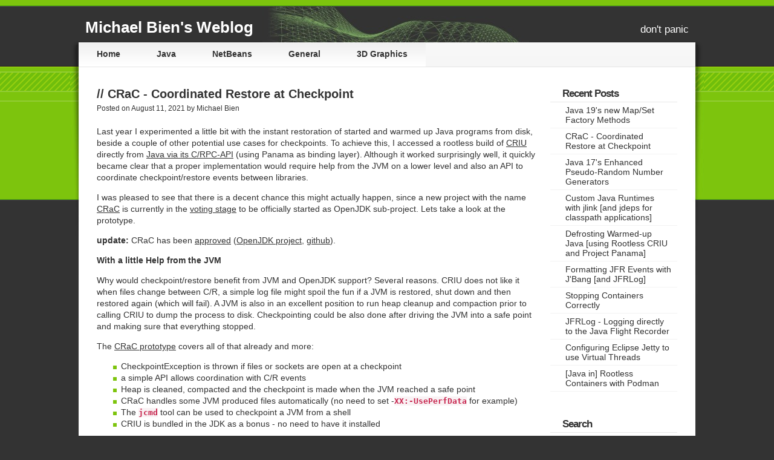

--- FILE ---
content_type: text/html;charset=utf-8
request_url: https://mbien.dev/blog/tags/criu
body_size: 44890
content:
<!DOCTYPE html PUBLIC "-//W3C//DTD XHTML 1.0 Strict//EN"
     "http://www.w3.org/TR/xhtml1/DTD/xhtml1-strict.dtd">
<!--
This web blog is licensed under the Creative Commons Attribution-Noncommercial-Share Alike License.
Author: Michael Bien

Blog design was originally based on Blogsmith, a template found on freecsstemplates.org
Released for free under a Creative Commons Attribution 2.5 License
by Eugene Strokin jyaga.com (Version: 1.0 Released: 20071001)

Customized by Michael Bien
-->
<html xmlns="http://www.w3.org/1999/xhtml" xml:lang="en">

    <head>
        <meta http-equiv="content-type" content="text/html; charset=utf-8" />
        <meta http-equiv="Content-Security-Policy" content="default-src 'none'; script-src 'self' 'unsafe-inline'; style-src 'self' 'unsafe-inline'; img-src *; base-uri 'self'; connect-src 'self'; form-action 'self'; frame-ancestors 'none'">

        <meta name="keywords" content="michael bien, java, openjdk, jee, blog, programming, code, graphics, 3d, netbeans, eclipse, container, docker, linux, podman, software"/>
            <meta property="og:title" content="Michael Bien's Weblog" />
        <meta name="twitter:card" content="summary" />
        <meta property="og:image" content="https://mbien.dev/blog/mediaresource/deb179ed-d183-411d-aa54-2ad9338f0777" />
        <meta property="og:type" content="article" />
        <meta property="og:site_name" content="Michael Bien's Weblog" />
        <meta property="og:locale" content="en-us" />
        <title>
            Michael Bien's Weblog
        </title>
        <link rel="icon" href='https://mbien.dev/blog/resource/images/fav.png' type="image/png" />

        <link rel="alternate" type="application/atom+xml" title="Recent Entries (Atom)"  href="https://mbien.dev/blog/feed/entries/atom" />
    <link rel="alternate" type="application/rss+xml"  title="Recent Entries (RSS)"   href="https://mbien.dev/blog/feed/entries/rss" />
    <link rel="alternate" type="application/atom+xml" title="Recent Comments (Atom)" href="https://mbien.dev/blog/feed/comments/atom" />
    <link rel="alternate" type="application/rss+xml"  title="Recent Comments (RSS)"  href="https://mbien.dev/blog/feed/comments/rss" />

      <link rel="alternate" type="application/atom+xml" title="Entries tagged [criu] (Atom)"  href="https://mbien.dev/blog/feed/entries/atom?tags=criu" />
      <link rel="alternate" type="application/rss+xml"  title="Entries tagged [criu] (RSS)"   href="https://mbien.dev/blog/feed/entries/rss?tags=criu" />

        <link rel="search"
            title="OpenSearch Descriptor for weblog Michael Bien's Weblog"
            type="application/opensearchdescription+xml"
            href="https://mbien.dev/roller-services/opensearch/blog" />

            <link rel="stylesheet" type="text/css" href='/blog/page/custom.css' />
            <link rel="stylesheet" type="text/css" href='https://mbien.dev/blog/page/prism.css' />
            <script type="text/javascript" src='https://mbien.dev/blog/page/prism.js'></script>

        <style type="text/css">body {
	margin: 0;
	padding: 0;
	background: #333333 url(https://mbien.dev/blog/resource/images/img01.gif) repeat-x;
	font-family:  "Trebuchet MS", Helvetica, sans-serif;
	font-size: 14px;
	color: #333333;
}
code {
    font-size: 90%;
    font-weight: bold;
    color: #c7254e;
    background-color: #f9f2f4;
    white-space: nowrap;
}
ul {
	list-style-image: url(https://mbien.dev/blog/resource/images/img07.gif);
}
#page {
	width: 1048px;
	margin: 0 auto;
	background: #FFFFFF url(https://mbien.dev/blog/resource/images/img05.gif) repeat-y;
	font-family: Arial;
}
#content {
	line-height: 1.4;
}
#menu {
	width: 1048px;
	height: 45px;
	margin: 0 auto;
	background: #F6F6F6 url(https://mbien.dev/blog/resource/images/img02.gif) no-repeat;
}
#menu .current_page_item a {
	background: url(https://mbien.dev/blog/resource/images/img06.gif) repeat-x;
}
#page-bg {
	padding: 11px 24px;
	background: url(https://mbien.dev/blog/resource/images/img03.jpg) no-repeat;
}
#sidebar li li {
	padding: 5px 20px 5px 35px;
	background: url(https://mbien.dev/blog/resource/images/img07.gif) no-repeat 20px 50%;
	border-bottom: 1px solid #F3F3F3;
}
#footer {
	width: 1020px;
	margin: 0 auto;
	padding: 20px 0;
	background: url(https://mbien.dev/blog/resource/images/img08.gif) no-repeat;
}
.compact_scroll {
    max-height: 200px;
    overflow-y: scroll;
}</style>
    </head>

    <body>
        <div id="logo">
            <h1>
                <a href="https://mbien.dev/blog/">Michael Bien's Weblog</a>
            </h1>
            <p>don't panic</p>

            <img src='https://mbien.dev/blog/resource/images/banner.jpg' alt="" width="441" height="59"/>
        </div>
        <div id="menu">
            <ul>
                    <li class="current_page_item">
                        <a href="https://mbien.dev/blog/" title="Home">
                            <b>Home</b>
                        </a>
                    </li>
                        <li class="current_page_item">
                        <a href="https://mbien.dev/blog/category/Java" title="Java">
                            <b>Java</b>
                        </a>
                        </li>
                        <li class="current_page_item">
                        <a href="https://mbien.dev/blog/category/NetBeans" title="NetBeans">
                            <b>NetBeans</b>
                        </a>
                        </li>
                        <li class="current_page_item">
                        <a href="https://mbien.dev/blog/category/General" title="General">
                            <b>General</b>
                        </a>
                        </li>
                        <li class="current_page_item">
                        <a href="https://mbien.dev/blog/category/3D+Graphics" title="3D Graphics">
                            <b>3D Graphics</b>
                        </a>
                        </li>

            </ul>
        </div>

        <div id="page">
            <div id="page-bg">
                <div id="content">

	<div class="post">
		<h2 class="title"><a href="https://mbien.dev/blog/entry/crac-coordinated-restore-at-checkpoint">// CRaC - Coordinated Restore at Checkpoint</a></h2>
		<div class="byline">
                    <small>
                        Posted on August 11, 2021 by Michael Bien 
                    </small>
                </div>
		<div class="entry">
			<div>
				    <p>
Last year I experimented a little bit with the instant restoration of started and warmed up Java programs from disk, beside a couple of other potential use cases for checkpoints. To achieve this, I accessed a rootless build of <a href="https://criu.org">CRIU</a> directly from <a href="https://mbien.dev/blog/entry/java-and-rootless-criu-using">Java via its C/RPC-API</a> (using Panama as binding layer). Although it worked surprisingly well, it quickly became clear that a proper implementation would require help from the JVM on a lower level and also an API to coordinate checkpoint/restore events between libraries.
</p>
<p>
I was pleased to see that there is a decent chance this might actually happen, since a new project with the name <a href="https://github.com/CRaC/jdk">CRaC</a> is currently in the <a href="https://mail.openjdk.java.net/pipermail/announce/2021-July/000304.html">voting stage</a> to be officially started as OpenJDK sub-project. Lets take a look at the prototype.
</p>
<p>
<b>update:</b> CRaC has been <a href="https://mail.openjdk.java.net/pipermail/crac-dev/2021-September/000000.html">approved</a> (<a href="https://openjdk.java.net/projects/crac/">OpenJDK project</a>, <a href="https://github.com/openjdk/crac">github</a>). 
</p>

<h3>With a little Help from the JVM</h3>
<p>
Why would checkpoint/restore benefit from JVM and OpenJDK support? Several reasons. CRIU does not like it when files change between C/R, a simple log file might spoil the fun if a JVM is restored, shut down and then restored again (which will fail). A JVM is also in an excellent position to run heap cleanup and compaction prior to calling CRIU to dump the process to disk. Checkpointing could be also done after driving the JVM into a safe point and making sure that everything stopped.
</p>

<p>
The <a href="https://github.com/CRaC/jdk">CRaC prototype</a> covers all of that already and more:
</p>
<ul>
<li>CheckpointException is thrown if files or sockets are open at a checkpoint</li>
<li>a simple API allows coordination with C/R events</li>
<li>Heap is cleaned, compacted and the checkpoint is made when the JVM reached a safe point</li>
<li>CRaC handles some JVM produced files automatically (no need to set -<code>XX:-UsePerfData</code> for example)</li>
<li>The <code>jcmd</code> tool can be used to checkpoint a JVM from a shell</li>
<li>CRIU is bundled in the JDK as a bonus - no need to have it installed</li>
</ul>
<p>
Since CRaC would be potentially part of OpenJDK one day, it could manage the files of JFR repositories automatically, and help with other tasks like the re-seeding SecureRandom instances or updating SSL certificates in future, which would be difficult (or impossible) to achieve as a third party library.
</p>


<h3>Coordinated Restore at Checkpoint</h3>
<p>
The API is very simple and somewhat similar to what I wrote for <a href="https://github.com/mbien/JCRIU/">JCRIU</a>, the main difference is that the current implementation does not allow the JVM to continue running after a checkpoint is created (But I don't see why this can't change in future).
</p>
<pre><code class="language-java">
Core.checkpointRestore();
</code></pre>
<p>
serves currently both as checkpoint and program exit. It is also at the same time the entry point for a restore.
</p>

<pre><code class="language-java">
Core.getGlobalContext().register(resource);
</code></pre>
<p>
A global context is used to register resources which will be notified before a checkpoint is created and in reverse order after the process is restored.
</p>

<h3>Minimal Example</h3>
<p>
Lets say we have a class CRACTest which can write Strings to a file (like a logger). To coordinate with C/Rs, it would need to close the file before checkpoint and reopen it after restore.
</p>

<pre><code class="language-java">
public class CRACTest implements Resource, AutoCloseable {

    private OutputStreamWriter writer;

    public CRACTest() {
        writer = newWriter();
        Core.getGlobalContext().register(this); // register as resource
    }
...
...
    @Override
    public void beforeCheckpoint(Context&lt;? extends Resource> context) throws Exception {
        System.out.println("resource pre-checkpoint");
        writer.close();
        writer = null;
    }

    @Override 
    public void afterRestore(Context&lt;? extends Resource> context) throws Exception {
        System.out.println("resource post-restore");
        writer = newWriter();
    }
    
    public static void main(String[] args) throws IOException {
        System.out.println(Runtime.version());
        
        try (CRACTest writer = new CRACTest()) {
            writer.append("hello");
            try {
                System.out.println("pre-checkpoint PID: "+ProcessHandle.current().pid());
                Core.checkpointRestore();   // exit and restore point
                System.out.println("post-restore PID: "+ProcessHandle.current().pid());
            } catch (CheckpointException | RestoreException ex) {
                throw new RuntimeException("C/R failed", ex);
            }
            writer.append(" there!\n");
        }
    }
}
</code></pre>
<p>
start + checkpoint + exit:
</p>
<pre><code class="language-bash">
$CRaC/bin/java -XX:CRaCCheckpointTo=/tmp/cp -cp target/CRACTest-0.1-SNAPSHOT.jar dev.mbien.CRACTest
14-crac+0-adhoc..crac-jdk
pre-checkpoint PID: 12119
resource pre-checkpoint
</code></pre>

<p>
restore at checkpoint:
</p>
<pre><code class="language-bash">
$CRaC/bin/java -XX:CRaCRestoreFrom=/tmp/cp -cp target/CRACTest-0.1-SNAPSHOT.jar dev.mbien.CRACTest
resource post-restore
post-restore PID: 12119
</code></pre>

<p>
lets see what we wrote to the file:
</p>
<pre><code class="language-bash">
cat /tmp/test/CRACTest/out.txt
hello there!
</code></pre>

<p>
restore 3 more times as a test:
</p>
<pre><code class="language-bash">
./restore.sh
resource post-restore
post-restore PID: 12119
./restore.sh
resource post-restore
post-restore PID: 12119
./restore.sh
resource post-restore
post-restore PID: 12119

cat /tmp/test/CRACTest/out.txt
hello there!
 there!
 there!
 there!
</code></pre>
<p>
works as expected.
</p>

<p>
What happens when we leave an io stream open? Lets remove <code>writer.close()</code> from <code>beforeCheckpoint()</code> and attempt to run a fresh instance.
</p>
<pre><code class="language-bash">
./run.sh
14-crac+0-adhoc..crac-jdk
pre-checkpoint PID: 12431
resource pre-checkpoint
resource post-restore
Exception in thread "main" java.lang.RuntimeException: C/R failed
	at dev.mbien.cractest.CRACTest.main(CRACTest.java:72)
Caused by: jdk.crac.CheckpointException
	at java.base/jdk.crac.Core.checkpointRestore1(Core.java:134)
	at java.base/jdk.crac.Core.checkpointRestore(Core.java:177)
	at dev.mbien.cractest.CRACTest.main(CRACTest.java:69)
	Suppressed: jdk.crac.impl.CheckpointOpenFileException: /tmp/test/CRACTest/out.txt
		at java.base/jdk.crac.Core.translateJVMExceptions(Core.java:76)
		at java.base/jdk.crac.Core.checkpointRestore1(Core.java:137)
		... 2 more
</code></pre>
<p>
The JVM will detect and tell us which files are still open before a checkpoint is attempted. In this case no checkpoint is made and the JVM continues. By adding this restriction, CRaC avoids a big list of potential restore failures.
</p>

<h3>Tool Integration</h3>
<p>
Checkpoints can be also triggered externally by using the <code>jcmd</code> tool.
</p>
<pre><code class="language-bash">
jcmd 15119 JDK.checkpoint
15119:
Command executed successfully
</code></pre>

<h3>Context and Resources</h3>
<p>
The Context itself implements Resource. This allows hierarchies of custom contexts to be registered to the global context. Since the context of a resource is passed to the <code>beforeCheckpoint</code> and <code>afterRestore</code> methods, it can be used to carry information to assist in C/R of specific resources.
</p>

<h3>Performance</h3>
<p>
As demonstrated with <a href="https://github.com/mbien/JCRIU/">JCRIU</a>, restoring initialized and warmed up Java applications can be really fast - CRaC however can be even faster due to the fact that the process image is much more compact.
The average time to restore the JVM running this blog from a checkpoint using <a href="https://mbien.dev/blog/entry/java-and-rootless-criu-using">JCRIU was ~200 ms</a>, while CRaC can <a href="https://github.com/crac/docs#results">restore JVMs in ~50 ms</a>. Although this will depend on the size of the process image and IO read speed.
</p>

<h3>Potential use-cases beside instant restore</h3>
<p>
CRaC seems to be concentrating mainly on the use-case of restoring a started and warmed up JVM as fast as possible. This makes of course sense, since why would someone start a JVM in a container, on-demand, when it could have been already started when the container image was built? The purpose of the container is most likely to run business logic, not to start programs.
</p>
<p>
However, if CRaC would allow programs to continue running after a checkpoint, it would open up many other possibilities. For example:
</p>
<ul>
<li>time traveling debuggers, stepping backwards to past breakpoints (checkpoints)</li>
<li>snapshotting of a production JVM to restore and test/inspect it locally, do heap dumps etc</li>
<li>maybe some niche use-cases of periodic checkpoints and automatic restoration on failure (<a href="https://criu.org/Incremental_dumps">incremental dumps</a>)</li>
<li>instantly starting IDEs (although this won't be a small task)</li>
</ul>
<p>
in any case... exciting times :)
</p>

<p>
Thanks to Anton Kozlov from Azul for immediately <a href="https://github.com/AntonKozlov/crac-jdk/commit/066dd04112b32a7171c5fa6d56c8e6688b2993f0">fixing a bug</a> I encountered during testing.
</p>


<br/>
<p>- - - sidenotes - - -</p>
<p>
jdk14-crac/lib/criu and jdk14-crac/lib/action-script might require cap_sys_ptrace to be set on some systems to not fail during restore. 
</p>
<p>
The <a href="https://github.com/checkpoint-restore/criu/pull/1155">rootless mode for CRIU</a> hasn't made it yet into the master branch which means that the JVM or criu has to be run with root privileges for now. 
</p>
<p>
C/R of UI doesn't work at all, since disposing a window will still leave some cached resources behind (opened sockets, file descriptors etc) - but this is another aspect which could be only solved on the JDK level (although this won't be trivial).
</p>

				<br/>
			</div>
		</div>

		<div class="links">
                    Tags:
                         <a href="https://mbien.dev/blog/tags/criu" rel="tag">criu</a>
                         <a href="https://mbien.dev/blog/tags/java" rel="tag">java</a>
                         <a href="https://mbien.dev/blog/tags/jvm" rel="tag">jvm</a>
                         <a href="https://mbien.dev/blog/tags/linux" rel="tag">linux</a>
                    &nbsp;&nbsp;&nbsp;&nbsp;&nbsp;&nbsp;
		    <a href="https://mbien.dev/blog/entry/crac-coordinated-restore-at-checkpoint" class="more">
                        Permalink
                    </a>
		    &nbsp;&nbsp;&nbsp; 
		    <a href="https://mbien.dev/blog/entry/crac-coordinated-restore-at-checkpoint#comments" class="comments">
		            No Comments
		    </a>
                </div>
	</div>


	<div class="post">
		<h2 class="title"><a href="https://mbien.dev/blog/entry/java-and-rootless-criu-using">// Defrosting Warmed-up Java [using Rootless CRIU and Project Panama]</a></h2>
		<div class="byline">
                    <small>
                        Posted on November 21, 2020 by Michael Bien 
                    </small>
                </div>
		<div class="entry">
			<div>
				    <p>
I needed a toy project to experiment with <a href="https://openjdk.java.net/jeps/389">JEP 389</a> of <a href="https://github.com/openjdk/panama-foreign">Project Panama</a> (modern <a href="https://en.wikipedia.org/wiki/Java_Native_Interface">JNI</a>) but wanted to take a better look at <a href="https://criu.org">CRIU</a> (Checkpoint/Restore In Userspace) too. So I thought, lets try to combine both and created <a href="https://github.com/mbien/JCRIU/">JCRIU</a>. The immediate questions I had were: how fast can it defrost a warmed up JVM and can it make a program time travel.
</p>
<p>
Lets attempt to investigate the first question with this blog entry.
</p>

<h3>CRIU Crash Course</h3>
<p>
CRIU can dump process trees to disk (checkpoint) and restore them any time later (implemented in user space) - its all in the name.
</p>

<p>
Lets run a minimal test first. 
</p>
<pre><code class="language-bash">
#!/bin/bash
echo my pid: $$
i=0
while true
do
    echo $i && ((i=i+1)) && sleep 1
done
</code></pre>
<p>
The script above will print its PID initially and then continue to print and increment a number. It isn't important that this is a bash script, it could be any process.
</p>

<h3>shell 1:</h3>
<pre><code class="language-bash">
$ sh test.sh 
my pid: 14255
0
1
...
9
Killed
</code></pre>

<h3>shell 2:</h3>
<pre><code class="language-bash">
$ criu dump -t 14255 --shell-job -v -D dump/
...
(00.021161) Dumping finished successfully
</code></pre>
<p>
This command will let CRIU dump (checkpoint) the process with the specified PID and store its image in <code>./dump</code> (overwriting any older image on the same path). The flag <code>--shell-job</code> tells CRIU that the process is attached to a console. Dumping a process will automatically kill it, like in this example, unless <code>-R</code> is specified.
</p>

<h3>shell 2:</h3>
<pre><code class="language-bash">
$ criu restore --shell-job -D dump/
10
11
12
...
</code></pre>
<p>
To restore, simply replace "dump" with "restore", without specifying the PID. As expected the program continues counting in shell 2, right where it was stopped in shell 1.
</p>

<h3>Rootless CRIU</h3>
<p>
As of now (Nov. 2020) the CRIU commands above still require root permissions. But this might change soon. Linux 5.9 received <code>cap_checkpoint_restore</code> (<a href="http://lkml.iu.edu/hypermail/linux/kernel/2008.0/02646.html">patch</a>) and CRIU is also already <a href="https://github.com/checkpoint-restore/criu/pull/1155">being prepared</a>.
To test rootless CRIU, simply build the non-root branch and set <code>cap_checkpoint_restore</code> to the resulting binary (no need to install, you can use <code>criu</code> directly).
</p>
<pre><code class="language-bash">
sudo setcap cap_checkpoint_restore=eip /path/to/criu/binary
</code></pre>
<p>
<b>Note:</b> Dependent on your linux distribution you might have to set <code>cap_sys_ptrace</code> too. Some features might not work yet, for example restoring as <code>--shell-job</code> or using the CRIU API. Use a recent Kernel (at least 5.9.8) before trying to restore a JVM.
</p>

<h3>CRIU + Java + Panama = JCRIU</h3>
<p>
<a href="https://github.com/mbien/JCRIU/">JCRIU</a> uses Panama's <code>jextract</code> tool during build time to generate a low level (1:1) binding directly from the header of the CRIU API. The low level binding isn't exposed through the public API however, its just a implementation detail. Both <code>jextract</code> and the foreign function module are part of project Panama, early access builds are available <a href="https://jdk.java.net/panama/">here</a>. <a href="https://openjdk.java.net/jeps/389">JEP 389</a>: Foreign Linker API has been (<a href="https://mail.openjdk.java.net/pipermail/jdk-dev/2020-November/004893.html">today</a>) accepted for inclusion as JDK 16 incubator module - it might appear in mainline builds soon.
</p>
<p>
The main entry point is <code>CRIUContext</code> which implements <code>AutoCloseable</code> to cleanly dispose resources after use. Potential errors are mapped to <code>CRIUException</code>s. Checkpointing should be fairly robust since the communication is done over RPC with the actual CRIU process. Crashing CRIU most likely won't take the JVM down too.
</p>
<pre><code class="language-java">
    public static void main(String[] args) throws IOException, InterruptedException {
        
        // create empty dir for images
        Path image = Paths.get("checkpoint_test_image");

        if (!Files.exists(image))
            Files.createDirectory(image);
        
        // checkpoint the JVM every second
        try (CRIUContext criu = CRIUContext.create()
                .logLevel(WARNING).leaveRunning(true).shellJob(true)) {
            
            int n = 0;
            
            while(true) {
                Thread.sleep(1000);

                criu.checkpoint(image); // checkpoint and entry point for a restore

                long pid = ProcessHandle.current().pid()
                System.out.println("my PID: "+pid+" checkpont# "+n++);
            }
        }
    }
</code></pre>
<p>
The above example is somewhat similar to the simple bash script. The main difference is that the Java program is checkpointing itself every second. This allows us to <b>CTRL+C</b> any time - the program will keep counting and checkpointing where it left of, if restored. 
</p>
<pre><code class="language-bash">
[mbien@longbow JCRIUTest]$ sudo sh start-demo.sh 
WARNING: Using incubator modules: jdk.incubator.foreign
my PID: 16195 checkpont# 0
my PID: 16195 checkpont# 1
my PID: 16195 checkpont# 2
my PID: 16195 checkpont# 3
my PID: 16195 checkpont# 4
my PID: 16195 checkpont# 5
CTRL+C
[mbien@longbow JCRIUTest]$ sudo criu restore --shell-job -D checkpoint_test_image/
my PID: 16195 checkpont# 5
my PID: 16195 checkpont# 6
my PID: 16195 checkpont# 7
my PID: 16195 checkpont# 8
my PID: 16195 checkpont# 9
CTRL+C
[mbien@longbow JCRIUTest]$ sudo criu restore --shell-job -D checkpoint_test_image/
my PID: 16195 checkpont# 9
my PID: 16195 checkpont# 10
my PID: 16195 checkpont# 11
my PID: 16195 checkpont# 12
my PID: 16195 checkpont# 13
my PID: 16195 checkpont# 14
CTRL+C
</code></pre>
<p>
<b>Note:</b> start-demo.sh is just setting env variables to an early access JDK 16 panama build, enables <code>jdk.incubator.foreign</code> etc. The project README has the details.
</p>

<h3>Important Details and Considerations</h3>
<p>
<ul>
<li>CRIU restores images with the same PIDs the processes had during checkpoint. This won't cause much trouble in containers since the namespace should be quite empty, but might conflict from time to time on a workstation. If the same image should be restored multiple times concurrently, it will have to run in its own PID namespace. This can be achieved with <code>sudo unshare -p -m -f [restore command]</code>. See <code>man unshare</code> for details.</li>
<li>Opened files are not allowed to change (in size) between checkpoint and restore. If they do, the restore operation will fail. (watch out for log files, JFR repos, JVM perf data or temporary files)</li>
<li>If the application established TCP connections you have to tell CRIU that via the <code>--tcp-established </code> flag (or similar named method in CRIUContext). CRIU will try to restore all connections in their correct states. <a href="https://criu.org/CLI">wiki link to more options</a></li>
<li>The first checkpoint or restore after system boot can take a few seconds because CRIU has to gather information about the system configuration first; this information is cached for subsequent uses</li>
<li>Some application dependent post-restore tasks might be required, for example keystore/cert replacement or RNG re-initialization (...)</li>
<li>CRIU can't checkpoint resources it can't reach. A X Window or state stored on a GPU can't be dumped</li>
<li>Migration should probably only be attempted between (very) similar systems and hardware</li>
</ul>
</p>

<h3>Instant Defrosting of Warmed-up JVMs</h3>
<p>
Lets take a look what you can do with super luminal, absolute zero, instant defrosting JCRIU (ok I'll stop ;)) when applied to my favorite dusty java web monolith: Apache Roller. I stopped the time this blog here would require to start on my workstation when loaded from a NVMe on JDK 16 +  Jetty 9.4.34. (I consider it started when the website has loaded in the browser, not when the app server reports it started)
</p>
<p>
classic start: <b>~6.5 s</b>
</p>
<p>
(for comparison: it takes about a minute to start on a Raspberry Pi 3b+, which is serving this page you are reading right now)
</p>

<p>
Now lets try this again. But this time Roller will warm itself up, generate RSS feeds, populate the in-memory cache, give the JIT a chance to compile hot paths, compact the heap by calling <code>System.gc()</code> and finally shock frost itself via <code>criu.checkpoint(...)</code>.
</p>

<pre><code class="language-java">
        warmup();    // generates/caches landing page/RSS feeds and first 20 blog entries
        System.gc(); // give the GC a chance to clean up unused objects before checkpoint

        try (CRIUContext criu = CRIUContext.create()
                .logLevel(WARNING).leaveRunning(false).tcpEstablished(true)) {

            criu.checkpoint(imagePath);  // checkpoint + exit

        } catch (CRIUException ex) {
            jfrlog.warn("post warmup checkpoint failed", ex);
        }
</code></pre>
<p>
(The uncompressed image size was between 500-600 MB during my tests, heap was set to 1 GB with ParallelGC active)
</p>

<p>
restore:
</p>
<pre><code class="language-bash">
$ sudo time criu restore --shell-job --tcp-established -d -D blog_image/

real 0m0,204s
user 0m0,015s
sys  0m0,022s
</code></pre>
<p>
instant defrosting: <b>204 ms</b>
</p>
<p>
<b>Note:</b> <code>-d</code> detaches the shell after the restore operation completed. Alternative way to measure defrosting time is by enabling verbose logging with <code>-v</code> and comparing the last timestamp, this is slightly slower (+20ms) since CRIU tends to log a lot on lower log levels. Let me know if there is a better way of measuring this, but I double checked everything and the image loading speed would be well below the average read speed of my M.2 NVMe.
</p>
<p>
The blog is immediately reachable in the browser, served by a warmed-up JVM.
</p>

<h3>Conclusion && Discussion</h3>
<p>
CRIU is quite interesting for use cases where Java startup time matters. Quarkus for example moves slow framework initialization from startup to build time, native images with GraalVM further improve initialization by AOT compiling the application into a single binary, but this also sacrifices a little bit throughput. CRIU can be another tool in the toolbox to quickly map a running JVM with application into memory (no noteworthy code changes required).
</p>
<p>
The Foreign Linker API (JEP 389) is currently proposed as preview feature for OpenJDK 16, which is a major part of project Panama. However, to use JCRIU on older JDKs, another implementation for CRIUContext would be needed. A implementation which communicates via google protocol buffers with CRIU would completely avoid binding to the CRIU C-API for example.
</p>
<p>
The JVM would be in an excellent position to aid CRIU in many ways. It already is an operating system for Java/Bytecode based programs (soon even with its own implementation for <a href="https://mbien.dev/blog/entry/taking-a-look-at-virtual">threads</a>) and knows how to drive itself to safe points (checkpointing an application which is under load is probably a bad idea), how to compact or resize the heap, invalidate code cache etc - I see great potential there.
</p>
<p>
Let me know what you think.
</p>
<p>
Thanks a lot to Adrian Reber (<a href="https://twitter.com/adrian__reber">@adrian__reber</a>) who patiently answered all my questions about CRIU.
</p>

				<br/>
			</div>
		</div>

		<div class="links">
                    Tags:
                         <a href="https://mbien.dev/blog/tags/criu" rel="tag">criu</a>
                         <a href="https://mbien.dev/blog/tags/java" rel="tag">java</a>
                         <a href="https://mbien.dev/blog/tags/jcriu" rel="tag">jcriu</a>
                         <a href="https://mbien.dev/blog/tags/linux" rel="tag">linux</a>
                         <a href="https://mbien.dev/blog/tags/panama" rel="tag">panama</a>
                         <a href="https://mbien.dev/blog/tags/tools" rel="tag">tools</a>
                    &nbsp;&nbsp;&nbsp;&nbsp;&nbsp;&nbsp;
		    <a href="https://mbien.dev/blog/entry/java-and-rootless-criu-using" class="more">
                        Permalink
                    </a>
		    &nbsp;&nbsp;&nbsp; 
		    <a href="https://mbien.dev/blog/entry/java-and-rootless-criu-using#comments" class="comments">
		            No Comments
		    </a>
                </div>
	</div>

                    <br/>
                    <div class="next-prev">
                    </div>
                </div>

                <div id="sidebar">
                    <ul>
                        <li>
                            <h2>Recent Posts</h2>
                            <div id="sidebar_entries_div">
                            <ul>
                                <li><a href="https://mbien.dev/blog/entry/java-19-s-map-set">Java 19's new Map/Set Factory Methods</a></li>
                                <li><a href="https://mbien.dev/blog/entry/crac-coordinated-restore-at-checkpoint">CRaC - Coordinated Restore at Checkpoint</a></li>
                                <li><a href="https://mbien.dev/blog/entry/enhanced-pseudo-random-number-generators">Java 17's Enhanced Pseudo-Random Number Generators</a></li>
                                <li><a href="https://mbien.dev/blog/entry/custom-java-runtimes-with-jlink">Custom Java Runtimes with jlink [and jdeps for classpath applications]</a></li>
                                <li><a href="https://mbien.dev/blog/entry/java-and-rootless-criu-using">Defrosting Warmed-up Java [using Rootless CRIU and Project Panama]</a></li>
                                <li><a href="https://mbien.dev/blog/entry/jfrlog-commandline-tools">Formatting JFR Events with J'Bang [and JFRLog]</a></li>
                                <li><a href="https://mbien.dev/blog/entry/stopping-containers-correctly">Stopping Containers Correctly</a></li>
                                <li><a href="https://mbien.dev/blog/entry/jfrlog-logging-directly-to-the">JFRLog - Logging directly to the Java Flight Recorder</a></li>
                                <li><a href="https://mbien.dev/blog/entry/configuring-eclipse-jetty-to-use">Configuring Eclipse Jetty to use Virtual Threads</a></li>
                                <li><a href="https://mbien.dev/blog/entry/java-in-rootless-containers-with">[Java in] Rootless Containers with Podman</a></li>
                            </ul>
                            </div>
                        </li>
                        <li>
                            <h2>Search</h2>
                            <div id="search_wrap">
                                <form method="get" action="/blog/search">
                                    <div>
                                        <input id="s" type="text" maxlength="50" size="11" style="width:80%" name="q" value="" />
                                    </div>
                                </form>
                            </div>
                        </li>
                        <li>
                            <h2>Tag Cloud</h2>
                            <div id="cloud_wrap">
                                    <a class="tagcloud1" href="https://mbien.dev/blog/tags/3d" title="2 posts">3d</a>
                                    <a class="tagcloud1" href="https://mbien.dev/blog/tags/apis" title="2 posts">apis</a>
                                    <a class="tagcloud2" href="https://mbien.dev/blog/tags/concurrency" title="3 posts">concurrency</a>
                                    <a class="tagcloud2" href="https://mbien.dev/blog/tags/containers" title="3 posts">containers</a>
                                    <a class="tagcloud1" href="https://mbien.dev/blog/tags/criu" title="2 posts">criu</a>
                                    <a class="tagcloud1" href="https://mbien.dev/blog/tags/debian" title="2 posts">debian</a>
                                    <a class="tagcloud1" href="https://mbien.dev/blog/tags/docker" title="2 posts">docker</a>
                                    <a class="tagcloud1" href="https://mbien.dev/blog/tags/forkjoin" title="2 posts">forkjoin</a>
                                    <a class="tagcloud1" href="https://mbien.dev/blog/tags/fun" title="2 posts">fun</a>
                                    <a class="tagcloud1" href="https://mbien.dev/blog/tags/gc" title="2 posts">gc</a>
                                    <a class="tagcloud1" href="https://mbien.dev/blog/tags/git" title="2 posts">git</a>
                                    <a class="tagcloud5" href="https://mbien.dev/blog/tags/java" title="47 posts">java</a>
                                    <a class="tagcloud2" href="https://mbien.dev/blog/tags/javafx" title="3 posts">javafx</a>
                                    <a class="tagcloud1" href="https://mbien.dev/blog/tags/jbang" title="1 posts">jbang</a>
                                    <a class="tagcloud2" href="https://mbien.dev/blog/tags/jfr" title="4 posts">jfr</a>
                                    <a class="tagcloud3" href="https://mbien.dev/blog/tags/jocl" title="7 posts">jocl</a>
                                    <a class="tagcloud2" href="https://mbien.dev/blog/tags/jogamp" title="6 posts">jogamp</a>
                                    <a class="tagcloud3" href="https://mbien.dev/blog/tags/jogl" title="12 posts">jogl</a>
                                    <a class="tagcloud3" href="https://mbien.dev/blog/tags/jvm" title="7 posts">jvm</a>
                                    <a class="tagcloud2" href="https://mbien.dev/blog/tags/linux" title="6 posts">linux</a>
                                    <a class="tagcloud2" href="https://mbien.dev/blog/tags/logging" title="3 posts">logging</a>
                                    <a class="tagcloud2" href="https://mbien.dev/blog/tags/modules" title="5 posts">modules</a>
                                    <a class="tagcloud4" href="https://mbien.dev/blog/tags/netbeans" title="13 posts">netbeans</a>
                                    <a class="tagcloud2" href="https://mbien.dev/blog/tags/opencl" title="5 posts">opencl</a>
                                    <a class="tagcloud3" href="https://mbien.dev/blog/tags/opengl" title="8 posts">opengl</a>
                                    <a class="tagcloud1" href="https://mbien.dev/blog/tags/podman" title="2 posts">podman</a>
                                    <a class="tagcloud3" href="https://mbien.dev/blog/tags/tools" title="7 posts">tools</a>
                                    <a class="tagcloud1" href="https://mbien.dev/blog/tags/versioning" title="2 posts">versioning</a>
                                    <a class="tagcloud1" href="https://mbien.dev/blog/tags/xml" title="2 posts">xml</a>
                                    <a class="tagcloud1" href="https://mbien.dev/blog/tags/xpath" title="2 posts">xpath</a>
                            </div>
                        </li>
                        <li id="categories">
                            <h2>Feeds</h2>
    <ul class="rFeeds">
    <li><a href="https://mbien.dev/blog/feed/entries/atom">All</a></li>
        <li><a href="https://mbien.dev/blog/feed/entries/atom?cat=Java">Java</a></li>
        <li><a href="https://mbien.dev/blog/feed/entries/atom?cat=NetBeans">NetBeans</a></li>
        <li><a href="https://mbien.dev/blog/feed/entries/atom?cat=General">General</a></li>
        <li><a href="https://mbien.dev/blog/feed/entries/atom?cat=3D+Graphics">3D Graphics</a></li>
    <li><a href="https://mbien.dev/blog/feed/comments/atom">Comments</a></li>
    </ul>
                        </li>
                        <li>
                            <h2>Links</h2>
<ul class="rFolder">
        <li class="rFolderItem">
            <a href="https://www.adam-bien.com/roller/abien" title="Adam Bien's Weblog">My Brother's Blog</a>
        </li>
        <li class="rFolderItem">
            <a href="https://github.com/mbien/" title="">GitHub Projects</a>
        </li>
        <li class="rFolderItem">
            <a href="https://gitlab.com/m_bien" title="">GitLab Projects</a>
        </li>
</ul>
                        </li>
                        <li>
                            <h2>Cookie Policy</h2>
                            <div class="sidebar_div">
                                <a href="/blog/page/policy">link</a>
                            </div>
                        </li>
                        <li>
                            <h2>Contact</h2>
                            <div class="sidebar_div">
                                <a href="mailto:mbien42[REPLACE WITH AT]gmail[REPLACE WITH DOT]com">email</a>
                            </div>
                            <div class="sidebar_div">
                                <a rel="me" href="https://universeodon.com/@mbien">mastodon</a>
                            </div>
                        </li>
                        <li>
                            <h2>Older Posts</h2>
                            <div id="sidebar_entries_div">
                            <ul>
                                <li><a href="https://mbien.dev/blog/entry/taking-a-look-at-virtual">Taking a look at Virtual Threads (Project Loom)</a></li>
                                <li><a href="https://mbien.dev/blog/entry/tracking-apache-roller-page-views">Tracking Apache Roller page views using JFR custom events</a></li>
                                <li><a href="https://mbien.dev/blog/entry/jfr-event-streaming-with-java">JFR Event Streaming with Java 14</a></li>
                                <li><a href="https://mbien.dev/blog/entry/running-64bit-debian-buster-with">Running Debian Buster with 64bit mainline Kernel on a Raspberry Pi 3b+</a></li>
                                <li><a href="https://mbien.dev/blog/entry/dynamic-application-class-data-sharing">[Dynamic] [Application] Class Data Sharing in Java</a></li>
                                <li><a href="https://mbien.dev/blog/entry/cleaning-bash-history-using-a">Cleaning Bash History using a Java 11 Single-File Sourcecode Program</a></li>
                                <li><a href="https://mbien.dev/blog/entry/netbeans_opencl_pack">NetBeans OpenCL Pack</a></li>
                                <li><a href="https://mbien.dev/blog/entry/many_little_improvements_made_it">Many little improvements made it into JOCL recently</a></li>
                                <li><a href="https://mbien.dev/blog/entry/developing_with_jocl_on_amd">Developing with JOCL on AMD, Intel and Nvidia OpenCL platforms</a></li>
                                <li><a href="https://mbien.dev/blog/entry/java_binding_for_the_opencl">Java Binding for the OpenCL API </a></li>
                                <li><a href="https://mbien.dev/blog/entry/new_getting_started_with_jogl">New Getting Started with JOGL 2 tutorials</a></li>
                                <li><a href="https://mbien.dev/blog/entry/jogl_2_composeable_pipline">JOGL 2 - Composeable Pipline</a></li>
                                <li><a href="https://mbien.dev/blog/entry/converting_from_cvs_to_git">Converting from CVS to GIT</a></li>
                                <li><a href="https://mbien.dev/blog/entry/you_have_won_the_jackpot">You have won the Jackpot (3.0)</a></li>
                                <li><a href="https://mbien.dev/blog/entry/jogamp_at_siggraph_2010">JogAmp at SIGGRAPH 2010</a></li>
                                <li><a href="https://mbien.dev/blog/entry/netbeans_git_plugin">NetBeans GIT support</a></li>
                                <li><a href="https://mbien.dev/blog/entry/jogl_2_opengl_profiles_explained">JOGL 2 - OpenGL Profiles explained</a></li>
                                <li><a href="https://mbien.dev/blog/entry/xpath_plugin_now_available_via">XPath plugin now available via NetBeans plugin portal</a></li>
                                <li><a href="https://mbien.dev/blog/entry/object_pooling_determinism_vs_throughput">Object Pooling - Determinism vs. Throughput</a></li>
                                <li><a href="https://mbien.dev/blog/entry/netbeans_opengl_pack_0_51">NetBeans OpenGL Pack 0.5.5 released</a></li>
                            </ul>
                            </div>
                        </li>

                    </ul>
                </div>
                <div style="clear: both;">&nbsp;</div>
            </div>
        </div>

        <div id="footer">
            <p>
                Author
                <a href="mailto:mbien42[REPLACE WITH AT]gmail[REPLACE WITH DOT]com">Michael Bien</a> &nbsp;&bull;&nbsp;
                This work is licensed under a
                <a rel="license" href="https://creativecommons.org/licenses/by-nc-sa/4.0/">Creative Commons Attribution-Noncommercial-Share Alike License</a>.
            </p>
            <p>
                Design based on
                  Blogsmith Free CSS Template.&nbsp;&bull;&nbsp;
                Powered by
                  <a href="https://roller.apache.org">Apache Roller</a>,&nbsp;
                  <a href="https://www.eclipse.org/jetty/">Jetty</a>,&nbsp;
                  <a href="https://openjdk.java.net/">OpenJDK</a>,&nbsp;
                  <a href="https://adoptium.net/">Adoptium</a>,&nbsp;
                  <a href="http://hsqldb.org/">HSQLDB</a>,&nbsp;
                  <a href="https://podman.io/">podman</a>,&nbsp;
                  <a href="https://www.debian.org/">Debian</a>,&nbsp;
                  <a href="https://www.raspberrypi.org/">Raspberry PI 3b+</a>.
            </p>
        </div>


    </body>
</html>


--- FILE ---
content_type: text/css; charset=utf-8
request_url: https://mbien.dev/blog/page/custom.css
body_size: 4349
content:
/*
originally based on Free CSS Templates (http://www.freecsstemplates.org)
Released for free under a Creative Commons Attribution 2.5 License
heavily modified
*/
h1, h2, h3 {
	margin-top: 0;
}

h1 {
	font-size: 26px;
}

h2 {
	font-size: 20px;
}

h3 {
	font-size: 14px;
}

a {
	color: #333333;
}

a:hover {
	text-decoration: none;
	color: #000000;
}

img {
	border: none;
}

img.left {
	float: left;
	margin: 0 20px 0 0;
}

img.right {
	float: right;
	margin: 0 0 0 20px;
}

/* header */
#logo {
	width: 1048px;
	height: 65px;
	margin: 0 auto;
}

#logo h1, #logo p {
	margin: 0;
	color: #FFFFFF;
}

#logo h1 {
	float: left;
	margin-left: 25px;
	padding-top: 30px;
}

#logo p {
	float: right;
	margin-right: 25px;
	padding-top: 39px;
	font-size: 1.2em;
}

#logo a {
	text-decoration: none;
	color: #FFFFFF;
}

#logo img {
	padding-top: 11px;
        padding-left: 15px;
}

/* menu */
#menu ul {
	margin: 0;
	padding: 5px 0 0 14px;
	list-style: none;
}

#menu li {
	display: inline;
}

#menu a {
	display: block;
	float: left;
	height: 29px;
	padding: 11px 30px 0 30px;
	text-decoration: none;
	font-weight: bold;
	color: #333333;
}

#menu a:hover {
	text-decoration: underline;
	color: #000000;
}

/* content */
#content {
	float: left;
	width: 728px;
	padding: 20px 0 0 20px;
}

.post {
	margin-bottom: 20px;
	padding-bottom: 15px;
	border-bottom: 1px solid #E7E7E7;
}

.title {
	margin: 0;
}

.title a {
	text-decoration: none;
}

.title a:hover {
	border-bottom: 1px dotted #999999;
}

.byline {
	margin: 0 0 20px 0;
}

.entry {
}

.links {
	padding-top: 10px;
	text-align: right;
	font-weight: bold;
}
.tags {
        text-align: left;
}

/* sidebar */
#sidebar {
	float: right;
	width: 210px;
	padding-right: 20px;
}

#sidebar ul {
	margin: 0;
	padding: 0;
	list-style: none;
}

#sidebar li {
}

#sidebar li ul {
	margin-bottom: 10px;
	padding-bottom: 10px;
}

#sidebar h2 {
	margin: 0;
	padding: 24px 0 3px 20px;
	border-bottom: 1px solid #E7E7E7;
	letter-spacing: -1px;
	font-size: 1.2em;
	font-weight: bold;
}

#sidebar a {
	text-decoration: none;
}

#sidebar a:hover {
	text-decoration: underline;
}

#cloud_wrap{
	text-align: justify;
	padding: 10px 20px 10px 20px;
}
.sidebar_div{
	text-align:center;
	padding: 10px 20px 10px 20px;
}
#sidebar #twitter_div li {
	padding: 5px 10px 5px 25px;
        list-style-type: none;
        list-style-image: none;
        background: none;
	border-bottom: 1px solid #F3F3F3;
}
#sidebar #sidebar_entries_div li{
	padding: 5px 10px 5px 25px;
        list-style-type: none;
        list-style-image: none;
        background: none;
	border-bottom: 1px solid #F3F3F3;
}
#search_wrap{
	padding: 20px 0px 10px 20px;
       /* white-space: nowrap;
        display:inline;*/
}
.tagcloud1{
	font-size: 1.0em;
}
.tagcloud2{
	font-size: 1.1em;
}
.tagcloud3{
	font-size: 1.5em;
}
.tagcloud4{
	font-size: 1.9em;
}
.tagcloud5{
	font-size: 2.4em;
}

/* footer */
#footer p {
	margin: 0;
	text-align: center;
	font-size: smaller;
	color: #999;
}

#footer a {
	color: #999;
}

/* comments */
#content form ul{
	margin-left:0;
	list-style:none inside none;
}
#content form li{
	margin: 5px 0px 5px 0px;
	list-style:none inside none;
	background-image: none;
}
.comments .comment {
    padding-left: 5px;
    padding-right: 5px;
    margin-left: 15px;
    margin-right: 15px;
}

.comments .comment-details {
    background: #f2f2f2;
}

.comments-form span.error {
    color: #c00;
    border: 1px solid #c00;
    margin: 10px 20px;
    padding: 10px;
    font-size: 14px;
    font-weight: bold;
    display: block;
    text-align: center;
}
.comments-form span.status {
    color: green;
    border: 1px solid green;
    margin: 10px 20px;
    padding: 10px;
    font-size: 14px;
    font-weight: bold;
    display: block;
    text-align: center;
}
.comments .comments-head, .comments-form .comments-head {
    font-weight: bold;
    border-bottom: 1px dotted #666;
    margin-top: .5em;
}

label.desc{
    border: 0;
    display: block;
    font-weight: bold;
}

form textarea {
    width:90%;
    height:140px;
    padding: 2px 3px;
    box-sizing: border-box;
}

.text.large {
    width: 90%;
    box-sizing: border-box;
}

form input {
    padding: 2px 3px;
}

div.next-prev {
    text-align: center;
}

#searchAgain {
    border:1px solid #F3F3F3;
    padding:20px;
}
